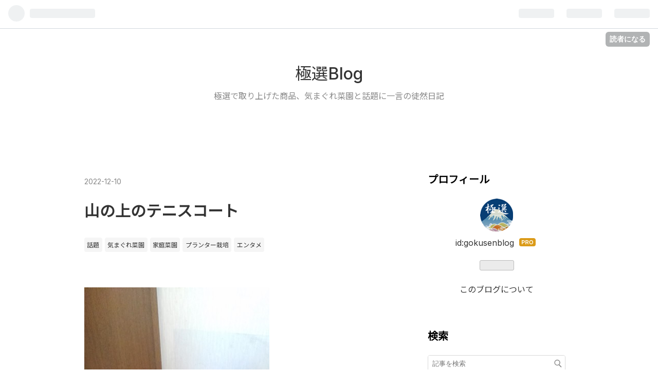

--- FILE ---
content_type: text/html; charset=utf-8
request_url: https://www.gokusenblog.com/entry/2022/12/10/234036
body_size: 10398
content:
<!DOCTYPE html>
<html
  lang="ja"

data-admin-domain="//blog.hatena.ne.jp"
data-admin-origin="https://blog.hatena.ne.jp"
data-author="gokusenblog"
data-avail-langs="ja en"
data-blog="gokusenblog.hatenablog.com"
data-blog-host="gokusenblog.hatenablog.com"
data-blog-is-public="1"
data-blog-name="極選Blog"
data-blog-owner="gokusenblog"
data-blog-show-ads=""
data-blog-show-sleeping-ads=""
data-blog-uri="https://www.gokusenblog.com/"
data-blog-uuid="26006613594959802"
data-blogs-uri-base="https://www.gokusenblog.com"
data-brand="pro"
data-data-layer="{&quot;hatenablog&quot;:{&quot;admin&quot;:{},&quot;analytics&quot;:{&quot;brand_property_id&quot;:&quot;&quot;,&quot;measurement_id&quot;:&quot;&quot;,&quot;non_sampling_property_id&quot;:&quot;&quot;,&quot;property_id&quot;:&quot;&quot;,&quot;separated_property_id&quot;:&quot;UA-29716941-21&quot;},&quot;blog&quot;:{&quot;blog_id&quot;:&quot;26006613594959802&quot;,&quot;content_seems_japanese&quot;:&quot;true&quot;,&quot;disable_ads&quot;:&quot;custom_domain&quot;,&quot;enable_ads&quot;:&quot;false&quot;,&quot;enable_keyword_link&quot;:&quot;false&quot;,&quot;entry_show_footer_related_entries&quot;:&quot;true&quot;,&quot;force_pc_view&quot;:&quot;false&quot;,&quot;is_public&quot;:&quot;true&quot;,&quot;is_responsive_view&quot;:&quot;false&quot;,&quot;is_sleeping&quot;:&quot;true&quot;,&quot;lang&quot;:&quot;ja&quot;,&quot;name&quot;:&quot;\u6975\u9078Blog&quot;,&quot;owner_name&quot;:&quot;gokusenblog&quot;,&quot;uri&quot;:&quot;https://www.gokusenblog.com/&quot;},&quot;brand&quot;:&quot;pro&quot;,&quot;page_id&quot;:&quot;entry&quot;,&quot;permalink_entry&quot;:{&quot;author_name&quot;:&quot;gokusenblog&quot;,&quot;categories&quot;:&quot;\u8a71\u984c\t\u6c17\u307e\u3050\u308c\u83dc\u5712\t\u5bb6\u5ead\u83dc\u5712\t\u30d7\u30e9\u30f3\u30bf\u30fc\u683d\u57f9\t\u30a8\u30f3\u30bf\u30e1&quot;,&quot;character_count&quot;:350,&quot;date&quot;:&quot;2022-12-10&quot;,&quot;entry_id&quot;:&quot;4207112889943990529&quot;,&quot;first_category&quot;:&quot;\u8a71\u984c&quot;,&quot;hour&quot;:&quot;23&quot;,&quot;title&quot;:&quot;\u5c71\u306e\u4e0a\u306e\u30c6\u30cb\u30b9\u30b3\u30fc\u30c8&quot;,&quot;uri&quot;:&quot;https://www.gokusenblog.com/entry/2022/12/10/234036&quot;},&quot;pro&quot;:&quot;pro&quot;,&quot;router_type&quot;:&quot;blogs&quot;}}"
data-device="pc"
data-dont-recommend-pro="false"
data-global-domain="https://hatena.blog"
data-globalheader-color="b"
data-globalheader-type="pc"
data-has-touch-view="1"
data-help-url="https://help.hatenablog.com"
data-page="entry"
data-parts-domain="https://hatenablog-parts.com"
data-plus-available="1"
data-pro="true"
data-router-type="blogs"
data-sentry-dsn="https://03a33e4781a24cf2885099fed222b56d@sentry.io/1195218"
data-sentry-environment="production"
data-sentry-sample-rate="0.1"
data-static-domain="https://cdn.blog.st-hatena.com"
data-version="bf9b33cb6c06fe563d48131cfbdaa7"




  data-initial-state="{}"

  >
  <head prefix="og: http://ogp.me/ns# fb: http://ogp.me/ns/fb# article: http://ogp.me/ns/article#">

  

  
  <meta name="viewport" content="width=device-width, initial-scale=1.0" />


  


  
  <meta name="Hatena::Bookmark" content="nocomment"/>


  <meta name="robots" content="max-image-preview:large" />


  <meta charset="utf-8"/>
  <meta http-equiv="X-UA-Compatible" content="IE=7; IE=9; IE=10; IE=11" />
  <title>山の上のテニスコート - 極選Blog</title>

  
  <link rel="canonical" href="https://www.gokusenblog.com/entry/2022/12/10/234036"/>



  

<meta itemprop="name" content="山の上のテニスコート - 極選Blog"/>

  <meta itemprop="image" content="https://cdn.image.st-hatena.com/image/scale/36a9c10b97c31169ead4df4d770e78a6c37f7e4d/backend=imagemagick;version=1;width=1300/https%3A%2F%2Fcdn-ak.f.st-hatena.com%2Fimages%2Ffotolife%2Fg%2Fgokusenblog%2F20221210%2F20221210233724.jpg"/>


  <meta property="og:title" content="山の上のテニスコート - 極選Blog"/>
<meta property="og:type" content="article"/>
  <meta property="og:url" content="https://www.gokusenblog.com/entry/2022/12/10/234036"/>

  <meta property="og:image" content="https://cdn.image.st-hatena.com/image/scale/36a9c10b97c31169ead4df4d770e78a6c37f7e4d/backend=imagemagick;version=1;width=1300/https%3A%2F%2Fcdn-ak.f.st-hatena.com%2Fimages%2Ffotolife%2Fg%2Fgokusenblog%2F20221210%2F20221210233724.jpg"/>

<meta property="og:image:alt" content="山の上のテニスコート - 極選Blog"/>
    <meta property="og:description" content="家庭菜園 プランター栽培 気まぐれ菜園カラフルピーマン209日目です。 今日も一日お疲れさまでした。 話し変わって、私事ですが本日はテニスのナイター試合に参加してきました。 大阪市内から車で1時間、兵庫県三田市の星和台テニスコートです。 テニスコートと紅葉。 山の上なので綺麗ですね(*ﾟ∀ﾟ)=3 ナイター試合スタートです。 しかし寒い!!ヽ(ﾟдﾟヽ)(ﾉﾟдﾟ)ﾉ!! 予選リーグを突然して、決勝トーナメントに進出できました。 ブラボー！Σ(￣□￣;) 結果は置いといて…。 これのためにテニスをしてるんだなぁ！ ((ﾉ∀｀)･ﾟ･｡ ｱﾋｬﾋｬﾋｬﾋｬ 本日は焼き鳥で乾杯ε=ε=(ノ≧∇≦)…" />
<meta property="og:site_name" content="極選Blog"/>

  <meta property="article:published_time" content="2022-12-10T14:40:36Z" />

    <meta property="article:tag" content="話題" />
    <meta property="article:tag" content="気まぐれ菜園" />
    <meta property="article:tag" content="家庭菜園" />
    <meta property="article:tag" content="プランター栽培" />
    <meta property="article:tag" content="エンタメ" />
      <meta name="twitter:card"  content="summary_large_image" />
    <meta name="twitter:image" content="https://cdn.image.st-hatena.com/image/scale/36a9c10b97c31169ead4df4d770e78a6c37f7e4d/backend=imagemagick;version=1;width=1300/https%3A%2F%2Fcdn-ak.f.st-hatena.com%2Fimages%2Ffotolife%2Fg%2Fgokusenblog%2F20221210%2F20221210233724.jpg" />  <meta name="twitter:title" content="山の上のテニスコート - 極選Blog" />    <meta name="twitter:description" content="家庭菜園 プランター栽培 気まぐれ菜園カラフルピーマン209日目です。 今日も一日お疲れさまでした。 話し変わって、私事ですが本日はテニスのナイター試合に参加してきました。 大阪市内から車で1時間、兵庫県三田市の星和台テニスコートです。 テニスコートと紅葉。 山の上なので綺麗ですね(*ﾟ∀ﾟ)=3 ナイター試合スタート…" />  <meta name="twitter:app:name:iphone" content="はてなブログアプリ" />
  <meta name="twitter:app:id:iphone" content="583299321" />
  <meta name="twitter:app:url:iphone" content="hatenablog:///open?uri=https%3A%2F%2Fwww.gokusenblog.com%2Fentry%2F2022%2F12%2F10%2F234036" />
  
    <meta name="description" content="家庭菜園 プランター栽培 気まぐれ菜園カラフルピーマン209日目です。 今日も一日お疲れさまでした。 話し変わって、私事ですが本日はテニスのナイター試合に参加してきました。 大阪市内から車で1時間、兵庫県三田市の星和台テニスコートです。 テニスコートと紅葉。 山の上なので綺麗ですね(*ﾟ∀ﾟ)=3 ナイター試合スタートです。 しかし寒い!!ヽ(ﾟдﾟヽ)(ﾉﾟдﾟ)ﾉ!! 予選リーグを突然して、決勝トーナメントに進出できました。 ブラボー！Σ(￣□￣;) 結果は置いといて…。 これのためにテニスをしてるんだなぁ！ ((ﾉ∀｀)･ﾟ･｡ ｱﾋｬﾋｬﾋｬﾋｬ 本日は焼き鳥で乾杯ε=ε=(ノ≧∇≦)…" />


  
<script
  id="embed-gtm-data-layer-loader"
  data-data-layer-page-specific="{&quot;hatenablog&quot;:{&quot;blogs_permalink&quot;:{&quot;blog_afc_issued&quot;:&quot;false&quot;,&quot;has_related_entries_with_elasticsearch&quot;:&quot;true&quot;,&quot;entry_afc_issued&quot;:&quot;false&quot;,&quot;is_author_pro&quot;:&quot;true&quot;,&quot;is_blog_sleeping&quot;:&quot;true&quot;}}}"
>
(function() {
  function loadDataLayer(elem, attrName) {
    if (!elem) { return {}; }
    var json = elem.getAttribute(attrName);
    if (!json) { return {}; }
    return JSON.parse(json);
  }

  var globalVariables = loadDataLayer(
    document.documentElement,
    'data-data-layer'
  );
  var pageSpecificVariables = loadDataLayer(
    document.getElementById('embed-gtm-data-layer-loader'),
    'data-data-layer-page-specific'
  );

  var variables = [globalVariables, pageSpecificVariables];

  if (!window.dataLayer) {
    window.dataLayer = [];
  }

  for (var i = 0; i < variables.length; i++) {
    window.dataLayer.push(variables[i]);
  }
})();
</script>

<!-- Google Tag Manager -->
<script>(function(w,d,s,l,i){w[l]=w[l]||[];w[l].push({'gtm.start':
new Date().getTime(),event:'gtm.js'});var f=d.getElementsByTagName(s)[0],
j=d.createElement(s),dl=l!='dataLayer'?'&l='+l:'';j.async=true;j.src=
'https://www.googletagmanager.com/gtm.js?id='+i+dl;f.parentNode.insertBefore(j,f);
})(window,document,'script','dataLayer','GTM-P4CXTW');</script>
<!-- End Google Tag Manager -->











  <link rel="shortcut icon" href="https://www.gokusenblog.com/icon/favicon">
<link rel="apple-touch-icon" href="https://www.gokusenblog.com/icon/touch">
<link rel="icon" sizes="192x192" href="https://www.gokusenblog.com/icon/link">

  

<link rel="alternate" type="application/atom+xml" title="Atom" href="https://www.gokusenblog.com/feed"/>
<link rel="alternate" type="application/rss+xml" title="RSS2.0" href="https://www.gokusenblog.com/rss"/>

  <link rel="alternate" type="application/json+oembed" href="https://hatena.blog/oembed?url=https%3A%2F%2Fwww.gokusenblog.com%2Fentry%2F2022%2F12%2F10%2F234036&amp;format=json" title="oEmbed Profile of 山の上のテニスコート"/>
<link rel="alternate" type="text/xml+oembed" href="https://hatena.blog/oembed?url=https%3A%2F%2Fwww.gokusenblog.com%2Fentry%2F2022%2F12%2F10%2F234036&amp;format=xml" title="oEmbed Profile of 山の上のテニスコート"/>
  
  <link rel="author" href="http://www.hatena.ne.jp/gokusenblog/">

  

  
      <link rel="preload" href="https://cdn-ak.f.st-hatena.com/images/fotolife/g/gokusenblog/20221210/20221210233724.jpg" as="image"/>


  
    
<link rel="stylesheet" type="text/css" href="https://cdn.blog.st-hatena.com/css/blog.css?version=bf9b33cb6c06fe563d48131cfbdaa7"/>

    
  <link rel="stylesheet" type="text/css" href="https://usercss.blog.st-hatena.com/blog_style/26006613594959802/c927bbd2baad5eba751b5f3aa37479feed042714"/>
  
  

  

  
<script> </script>

  
<style>
  div#google_afc_user,
  div.google-afc-user-container,
  div.google_afc_image,
  div.google_afc_blocklink {
      display: block !important;
  }
</style>


  

  
    <script type="application/ld+json">{"@context":"http://schema.org","@type":"Article","dateModified":"2022-12-13T12:08:57+09:00","datePublished":"2022-12-10T23:40:36+09:00","description":"家庭菜園 プランター栽培 気まぐれ菜園カラフルピーマン209日目です。 今日も一日お疲れさまでした。 話し変わって、私事ですが本日はテニスのナイター試合に参加してきました。 大阪市内から車で1時間、兵庫県三田市の星和台テニスコートです。 テニスコートと紅葉。 山の上なので綺麗ですね(*ﾟ∀ﾟ)=3 ナイター試合スタートです。 しかし寒い!!ヽ(ﾟдﾟヽ)(ﾉﾟдﾟ)ﾉ!! 予選リーグを突然して、決勝トーナメントに進出できました。 ブラボー！Σ(￣□￣;) 結果は置いといて…。 これのためにテニスをしてるんだなぁ！ ((ﾉ∀｀)･ﾟ･｡ ｱﾋｬﾋｬﾋｬﾋｬ 本日は焼き鳥で乾杯ε=ε=(ノ≧∇≦)…","headline":"山の上のテニスコート","image":["https://cdn-ak.f.st-hatena.com/images/fotolife/g/gokusenblog/20221210/20221210233724.jpg"],"mainEntityOfPage":{"@id":"https://www.gokusenblog.com/entry/2022/12/10/234036","@type":"WebPage"}}</script>

  

  

  

</head>

  <body class="page-entry category-話題 category-気まぐれ菜園 category-家庭菜園 category-プランター栽培 category-エンタメ globalheader-ng-enabled">
    

<div id="globalheader-container"
  data-brand="hatenablog"
  
  >
  <iframe id="globalheader" height="37" frameborder="0" allowTransparency="true"></iframe>
</div>


  
  
  
    <nav class="
      blog-controlls
      
    ">
      <div class="blog-controlls-blog-icon">
        <a href="https://www.gokusenblog.com/">
          <img src="https://cdn.image.st-hatena.com/image/square/888dee9ea3a128ad9f42291b53a090171cd05fda/backend=imagemagick;height=128;version=1;width=128/https%3A%2F%2Fcdn.user.blog.st-hatena.com%2Fblog_custom_icon%2F156743360%2F159411285822325" alt="極選Blog"/>
        </a>
      </div>
      <div class="blog-controlls-title">
        <a href="https://www.gokusenblog.com/">極選Blog</a>
      </div>
      <a href="https://blog.hatena.ne.jp/gokusenblog/gokusenblog.hatenablog.com/subscribe?utm_source=blogs_topright_button&amp;utm_campaign=subscribe_blog&amp;utm_medium=button" class="blog-controlls-subscribe-btn test-blog-header-controlls-subscribe">
        読者になる
      </a>
    </nav>
  

  <div id="container">
    <div id="container-inner">
      <header id="blog-title" data-brand="hatenablog">
  <div id="blog-title-inner" >
    <div id="blog-title-content">
      <h1 id="title"><a href="https://www.gokusenblog.com/">極選Blog</a></h1>
      
        <h2 id="blog-description">極選で取り上げた商品、気まぐれ菜園と話題に一言の徒然日記</h2>
      
    </div>
  </div>
</header>

      

      
      




<div id="content" class="hfeed"
  
  >
  <div id="content-inner">
    <div id="wrapper">
      <div id="main">
        <div id="main-inner">
          

          



          
  
  <!-- google_ad_section_start -->
  <!-- rakuten_ad_target_begin -->
  
  
  

  

  
    
      
        <article class="entry hentry test-hentry js-entry-article date-first autopagerize_page_element chars-400 words-100 mode-html entry-odd" id="entry-4207112889943990529" data-keyword-campaign="" data-uuid="4207112889943990529" data-publication-type="entry">
  <div class="entry-inner">
    <header class="entry-header">
  
    <div class="date entry-date first">
    <a href="https://www.gokusenblog.com/archive/2022/12/10" rel="nofollow">
      <time datetime="2022-12-10T14:40:36Z" title="2022-12-10T14:40:36Z">
        <span class="date-year">2022</span><span class="hyphen">-</span><span class="date-month">12</span><span class="hyphen">-</span><span class="date-day">10</span>
      </time>
    </a>
      </div>
  <h1 class="entry-title">
  <a href="https://www.gokusenblog.com/entry/2022/12/10/234036" class="entry-title-link bookmark">山の上のテニスコート</a>
</h1>

  
  

  <div class="entry-categories categories">
    
    <a href="https://www.gokusenblog.com/archive/category/%E8%A9%B1%E9%A1%8C" class="entry-category-link category-話題">話題</a>
    
    <a href="https://www.gokusenblog.com/archive/category/%E6%B0%97%E3%81%BE%E3%81%90%E3%82%8C%E8%8F%9C%E5%9C%92" class="entry-category-link category-気まぐれ菜園">気まぐれ菜園</a>
    
    <a href="https://www.gokusenblog.com/archive/category/%E5%AE%B6%E5%BA%AD%E8%8F%9C%E5%9C%92" class="entry-category-link category-家庭菜園">家庭菜園</a>
    
    <a href="https://www.gokusenblog.com/archive/category/%E3%83%97%E3%83%A9%E3%83%B3%E3%82%BF%E3%83%BC%E6%A0%BD%E5%9F%B9" class="entry-category-link category-プランター栽培">プランター栽培</a>
    
    <a href="https://www.gokusenblog.com/archive/category/%E3%82%A8%E3%83%B3%E3%82%BF%E3%83%A1" class="entry-category-link category-エンタメ">エンタメ</a>
    
  </div>


  

  

</header>

    


    <div class="entry-content hatenablog-entry">
  
    <p><br /><img class="hatena-fotolife" src="https://cdn-ak.f.st-hatena.com/images/fotolife/g/gokusenblog/20221210/20221210233724.jpg" border="0" alt="f:id:gokusenblog:20221210233724j:image" title="f:id:gokusenblog:20221210233724j:image" width="360" height="640" loading="lazy" /></p>
<p>家庭菜園　プランター栽培</p>
<p>気まぐれ菜園カラフルピーマン209日目です。</p>
<p><br /><img class="hatena-fotolife" src="https://cdn-ak.f.st-hatena.com/images/fotolife/g/gokusenblog/20221210/20221210233738.jpg" border="0" alt="f:id:gokusenblog:20221210233738j:image" title="f:id:gokusenblog:20221210233738j:image" width="360" height="640" loading="lazy" /><br /><img class="hatena-fotolife" src="https://cdn-ak.f.st-hatena.com/images/fotolife/g/gokusenblog/20221210/20221210233748.jpg" border="0" alt="f:id:gokusenblog:20221210233748j:image" title="f:id:gokusenblog:20221210233748j:image" width="360" height="640" loading="lazy" /><br /><img class="hatena-fotolife" src="https://cdn-ak.f.st-hatena.com/images/fotolife/g/gokusenblog/20221210/20221210233759.jpg" border="0" alt="f:id:gokusenblog:20221210233759j:image" title="f:id:gokusenblog:20221210233759j:image" width="360" height="640" loading="lazy" /></p>
<p><br />今日も一日お疲れさまでした。</p>
<p> </p>
<p> </p>
<p>話し変わって、私事ですが本日はテニスのナイター試合に参加してきました。</p>
<p> </p>
<p>大阪市内から車で1時間、兵庫県三田市の星和台テニスコートです。</p>
<p><br /><img class="hatena-fotolife" src="https://cdn-ak.f.st-hatena.com/images/fotolife/g/gokusenblog/20221210/20221210233306.jpg" border="0" alt="f:id:gokusenblog:20221210233306j:image" title="f:id:gokusenblog:20221210233306j:image" width="360" height="640" loading="lazy" /></p>
<p>テニスコートと紅葉。</p>
<p> </p>
<p>山の上なので綺麗ですね(*ﾟ∀ﾟ)=3</p>
<p> </p>
<p><br /><img class="hatena-fotolife" src="https://cdn-ak.f.st-hatena.com/images/fotolife/g/gokusenblog/20221210/20221210233400.jpg" border="0" alt="f:id:gokusenblog:20221210233400j:image" title="f:id:gokusenblog:20221210233400j:image" width="360" height="640" loading="lazy" /></p>
<p>ナイター試合スタートです。</p>
<p> </p>
<p>しかし寒い!!ヽ(ﾟдﾟヽ)(ﾉﾟдﾟ)ﾉ!!</p>
<p> </p>
<p>予選リーグを突然して、決勝トーナメントに進出できました。</p>
<p> </p>
<p>ブラボー！Σ(￣□￣;)</p>
<p> </p>
<p>結果は置いといて…。</p>
<p> </p>
<p><br /><img class="hatena-fotolife" src="https://cdn-ak.f.st-hatena.com/images/fotolife/g/gokusenblog/20221210/20221210233509.jpg" border="0" alt="f:id:gokusenblog:20221210233509j:image" title="f:id:gokusenblog:20221210233509j:image" width="360" height="640" loading="lazy" /></p>
<p>これのためにテニスをしてるんだなぁ！</p>
<p>((ﾉ∀｀)･ﾟ･｡ ｱﾋｬﾋｬﾋｬﾋｬ</p>
<p> </p>
<p><br /><img class="hatena-fotolife" src="https://cdn-ak.f.st-hatena.com/images/fotolife/g/gokusenblog/20221210/20221210233602.jpg" border="0" alt="f:id:gokusenblog:20221210233602j:image" title="f:id:gokusenblog:20221210233602j:image" width="360" height="640" loading="lazy" /><br /><img class="hatena-fotolife" src="https://cdn-ak.f.st-hatena.com/images/fotolife/g/gokusenblog/20221210/20221210233610.jpg" border="0" alt="f:id:gokusenblog:20221210233610j:image" title="f:id:gokusenblog:20221210233610j:image" width="360" height="640" loading="lazy" /><br />本日は焼き鳥で乾杯ε=ε=(ノ≧∇≦)ノ</p>
<p> </p>
<p>今日も一日お疲れさまでした。</p>
<p>おやすみなさい(。-ω-)zzz</p>
<p> </p>
<p>明日もよろしくお願いいたします。</p>
<p> </p>
<p> </p>
<p> </p>
    
    




    

  
</div>

    
  <footer class="entry-footer">
    
    <div class="entry-tags-wrapper">
  <div class="entry-tags">
      <span class="entry-tag">
        <a href="https://d.hatena.ne.jp/keyword/%E5%AE%B6%E5%BA%AD%E8%8F%9C%E5%9C%92" class="entry-tag-link">
          
          
          <span class="entry-tag-icon">#</span><span class="entry-tag-label">家庭菜園</span>
        </a>
      </span>
    
      <span class="entry-tag">
        <a href="https://d.hatena.ne.jp/keyword/%E3%83%97%E3%83%A9%E3%83%B3%E3%82%BF%E3%83%BC%E6%A0%BD%E5%9F%B9" class="entry-tag-link">
          
          
          <span class="entry-tag-icon">#</span><span class="entry-tag-label">プランター栽培</span>
        </a>
      </span>
    
      <span class="entry-tag">
        <a href="https://d.hatena.ne.jp/keyword/%E3%83%86%E3%83%8B%E3%82%B9" class="entry-tag-link">
          
          
          <span class="entry-tag-icon">#</span><span class="entry-tag-label">テニス</span>
        </a>
      </span>
    
      <span class="entry-tag">
        <a href="https://d.hatena.ne.jp/keyword/%E7%84%BC%E3%81%8D%E9%B3%A5" class="entry-tag-link">
          
          
          <span class="entry-tag-icon">#</span><span class="entry-tag-label">焼き鳥</span>
        </a>
      </span>
      </div>
</div>

    <p class="entry-footer-section track-inview-by-gtm" data-gtm-track-json="{&quot;area&quot;: &quot;finish_reading&quot;}">
  <span class="author vcard"><span class="fn" data-load-nickname="1" data-user-name="gokusenblog" >gokusenblog</span></span>
  <span class="entry-footer-time"><a href="https://www.gokusenblog.com/entry/2022/12/10/234036"><time data-relative datetime="2022-12-10T14:40:36Z" title="2022-12-10T14:40:36Z" class="updated">2022-12-10 23:40</time></a></span>
  
  
  
    <span class="
      entry-footer-subscribe
      
    " data-test-blog-controlls-subscribe>
      <a href="https://blog.hatena.ne.jp/gokusenblog/gokusenblog.hatenablog.com/subscribe?utm_campaign=subscribe_blog&amp;utm_source=blogs_entry_footer&amp;utm_medium=button">
        読者になる
      </a>
    </span>
  
</p>

    
  <div
    class="hatena-star-container"
    data-hatena-star-container
    data-hatena-star-url="https://www.gokusenblog.com/entry/2022/12/10/234036"
    data-hatena-star-title="山の上のテニスコート"
    data-hatena-star-variant="profile-icon"
    data-hatena-star-profile-url-template="https://blog.hatena.ne.jp/{username}/"
  ></div>


    
<div class="social-buttons">
  
  
    <div class="social-button-item">
      <a href="https://b.hatena.ne.jp/entry/s/www.gokusenblog.com/entry/2022/12/10/234036" class="hatena-bookmark-button" data-hatena-bookmark-url="https://www.gokusenblog.com/entry/2022/12/10/234036" data-hatena-bookmark-layout="vertical-balloon" data-hatena-bookmark-lang="ja" title="この記事をはてなブックマークに追加"><img src="https://b.st-hatena.com/images/entry-button/button-only.gif" alt="この記事をはてなブックマークに追加" width="20" height="20" style="border: none;" /></a>
    </div>
  
  
    <div class="social-button-item">
      <div class="fb-share-button" data-layout="box_count" data-href="https://www.gokusenblog.com/entry/2022/12/10/234036"></div>
    </div>
  
  
    
    
    <div class="social-button-item">
      <a
          class="entry-share-button entry-share-button-twitter test-share-button-twitter"
          href="https://x.com/intent/tweet?hashtags=%E5%AE%B6%E5%BA%AD%E8%8F%9C%E5%9C%92&amp;hashtags=%E3%83%97%E3%83%A9%E3%83%B3%E3%82%BF%E3%83%BC%E6%A0%BD%E5%9F%B9&amp;hashtags=%E3%83%86%E3%83%8B%E3%82%B9&amp;hashtags=%E7%84%BC%E3%81%8D%E9%B3%A5&amp;text=%E5%B1%B1%E3%81%AE%E4%B8%8A%E3%81%AE%E3%83%86%E3%83%8B%E3%82%B9%E3%82%B3%E3%83%BC%E3%83%88+-+%E6%A5%B5%E9%81%B8Blog&amp;url=https%3A%2F%2Fwww.gokusenblog.com%2Fentry%2F2022%2F12%2F10%2F234036"
          title="X（Twitter）で投稿する"
        ></a>
    </div>
  
  
  
  
  
  
</div>

    

    <div class="customized-footer">
      

        

          <div class="entry-footer-modules" id="entry-footer-secondary-modules">      
<div class="hatena-module hatena-module-related-entries" >
      
  <!-- Hatena-Epic-has-related-entries-with-elasticsearch:true -->
  <div class="hatena-module-title">
    関連記事
  </div>
  <div class="hatena-module-body">
    <ul class="related-entries hatena-urllist urllist-with-thumbnails">
  
  
    
    <li class="urllist-item related-entries-item">
      <div class="urllist-item-inner related-entries-item-inner">
        
          
                      <a class="urllist-image-link related-entries-image-link" href="https://www.gokusenblog.com/entry/2024/05/19/221508">
  <img alt="試合が雨で中止でしたが…" src="https://cdn.image.st-hatena.com/image/square/a122bad83bf7961e59be4bdcff24163b9e507eac/backend=imagemagick;height=100;version=1;width=100/https%3A%2F%2Fcdn-ak.f.st-hatena.com%2Fimages%2Ffotolife%2Fg%2Fgokusenblog%2F20240519%2F20240519220754.jpg" class="urllist-image related-entries-image" title="試合が雨で中止でしたが…" width="100" height="100" loading="lazy">
</a>
            <div class="urllist-date-link related-entries-date-link">
  <a href="https://www.gokusenblog.com/archive/2024/05/19" rel="nofollow">
    <time datetime="2024-05-19T13:15:08Z" title="2024年5月19日">
      2024-05-19
    </time>
  </a>
</div>

          <a href="https://www.gokusenblog.com/entry/2024/05/19/221508" class="urllist-title-link related-entries-title-link  urllist-title related-entries-title">試合が雨で中止でしたが…</a>




          
          

                      <div class="urllist-entry-body related-entries-entry-body">家庭菜園 プランター栽培 気まぐれ菜園ビーマン50日目です。 今…</div>
      </div>
    </li>
  
    
    <li class="urllist-item related-entries-item">
      <div class="urllist-item-inner related-entries-item-inner">
        
          
                      <a class="urllist-image-link related-entries-image-link" href="https://www.gokusenblog.com/entry/2023/06/11/220317">
  <img alt="雨のち曇りってか" src="https://cdn.image.st-hatena.com/image/square/60472cc95dded714674526bfebbd27c5d0715f84/backend=imagemagick;height=100;version=1;width=100/https%3A%2F%2Fcdn-ak.f.st-hatena.com%2Fimages%2Ffotolife%2Fg%2Fgokusenblog%2F20230611%2F20230611214750.jpg" class="urllist-image related-entries-image" title="雨のち曇りってか" width="100" height="100" loading="lazy">
</a>
            <div class="urllist-date-link related-entries-date-link">
  <a href="https://www.gokusenblog.com/archive/2023/06/11" rel="nofollow">
    <time datetime="2023-06-11T13:03:17Z" title="2023年6月11日">
      2023-06-11
    </time>
  </a>
</div>

          <a href="https://www.gokusenblog.com/entry/2023/06/11/220317" class="urllist-title-link related-entries-title-link  urllist-title related-entries-title">雨のち曇りってか</a>




          
          

                      <div class="urllist-entry-body related-entries-entry-body">家庭菜園 プランター栽培 気まぐれ菜園ミニトマト64日目です。 …</div>
      </div>
    </li>
  
    
    <li class="urllist-item related-entries-item">
      <div class="urllist-item-inner related-entries-item-inner">
        
          
                      <a class="urllist-image-link related-entries-image-link" href="https://www.gokusenblog.com/entry/2023/06/10/205706">
  <img alt="明日はテニスの試合ですが…" src="https://cdn.image.st-hatena.com/image/square/a49582f23e476f2c5be6ad9b9d4dcd3f3718acb5/backend=imagemagick;height=100;version=1;width=100/https%3A%2F%2Fcdn-ak.f.st-hatena.com%2Fimages%2Ffotolife%2Fg%2Fgokusenblog%2F20230610%2F20230610202551.jpg" class="urllist-image related-entries-image" title="明日はテニスの試合ですが…" width="100" height="100" loading="lazy">
</a>
            <div class="urllist-date-link related-entries-date-link">
  <a href="https://www.gokusenblog.com/archive/2023/06/10" rel="nofollow">
    <time datetime="2023-06-10T11:57:06Z" title="2023年6月10日">
      2023-06-10
    </time>
  </a>
</div>

          <a href="https://www.gokusenblog.com/entry/2023/06/10/205706" class="urllist-title-link related-entries-title-link  urllist-title related-entries-title">明日はテニスの試合ですが…</a>




          
          

                      <div class="urllist-entry-body related-entries-entry-body">家庭菜園 プランター栽培 気まぐれ菜園ミニトマト63日目です。 …</div>
      </div>
    </li>
  
    
    <li class="urllist-item related-entries-item">
      <div class="urllist-item-inner related-entries-item-inner">
        
          
                      <a class="urllist-image-link related-entries-image-link" href="https://www.gokusenblog.com/entry/2023/03/18/204939">
  <img alt="侍ジャパン決勝リーグ③" src="https://cdn.image.st-hatena.com/image/square/51b1c2f0204710f18c7dea7adba8352931acfa3f/backend=imagemagick;height=100;version=1;width=100/https%3A%2F%2Fcdn-ak.f.st-hatena.com%2Fimages%2Ffotolife%2Fg%2Fgokusenblog%2F20230318%2F20230318134329.jpg" class="urllist-image related-entries-image" title="侍ジャパン決勝リーグ③" width="100" height="100" loading="lazy">
</a>
            <div class="urllist-date-link related-entries-date-link">
  <a href="https://www.gokusenblog.com/archive/2023/03/18" rel="nofollow">
    <time datetime="2023-03-18T11:49:39Z" title="2023年3月18日">
      2023-03-18
    </time>
  </a>
</div>

          <a href="https://www.gokusenblog.com/entry/2023/03/18/204939" class="urllist-title-link related-entries-title-link  urllist-title related-entries-title">侍ジャパン決勝リーグ③</a>




          
          

                      <div class="urllist-entry-body related-entries-entry-body">家庭菜園 プランター栽培 気まぐれ菜園は休止中です。 今日も一…</div>
      </div>
    </li>
  
    
    <li class="urllist-item related-entries-item">
      <div class="urllist-item-inner related-entries-item-inner">
        
          
                      <a class="urllist-image-link related-entries-image-link" href="https://www.gokusenblog.com/entry/2023/03/10/210945">
  <img alt="侍ジャパン1次ラウンド" src="https://cdn.image.st-hatena.com/image/square/c2ce864695eab8b8f96882dea8e0b9c8dd969d45/backend=imagemagick;height=100;version=1;width=100/https%3A%2F%2Fcdn-ak.f.st-hatena.com%2Fimages%2Ffotolife%2Fg%2Fgokusenblog%2F20230310%2F20230310190058.jpg" class="urllist-image related-entries-image" title="侍ジャパン1次ラウンド" width="100" height="100" loading="lazy">
</a>
            <div class="urllist-date-link related-entries-date-link">
  <a href="https://www.gokusenblog.com/archive/2023/03/10" rel="nofollow">
    <time datetime="2023-03-10T12:09:45Z" title="2023年3月10日">
      2023-03-10
    </time>
  </a>
</div>

          <a href="https://www.gokusenblog.com/entry/2023/03/10/210945" class="urllist-title-link related-entries-title-link  urllist-title related-entries-title">侍ジャパン1次ラウンド</a>




          
          

                      <div class="urllist-entry-body related-entries-entry-body">家庭菜園 プランター栽培 気まぐれ菜園は休止中です。 今日も一…</div>
      </div>
    </li>
  
</ul>

  </div>
</div>
  </div>
        

      
    </div>
    

  </footer>

  </div>
</article>

      
      
    
  

  
  <!-- rakuten_ad_target_end -->
  <!-- google_ad_section_end -->
  
  
  
  <div class="pager pager-permalink permalink">
    
      
      <span class="pager-prev">
        <a href="https://www.gokusenblog.com/entry/2022/12/11/214001" rel="prev">
          <span class="pager-arrow">&laquo; </span>
          昨日の疲れかな
        </a>
      </span>
    
    
      
      <span class="pager-next">
        <a href="https://www.gokusenblog.com/entry/2022/12/09/211229" rel="next">
          予選なしで全国大会へ
          <span class="pager-arrow"> &raquo;</span>
        </a>
      </span>
    
  </div>


  



        </div>
      </div>

      <aside id="box1">
  <div id="box1-inner">
  </div>
</aside>

    </div><!-- #wrapper -->

    
<aside id="box2">
  
  <div id="box2-inner">
    
      

<div class="hatena-module hatena-module-profile">
  <div class="hatena-module-title">
    プロフィール
  </div>
  <div class="hatena-module-body">
    
    <a href="https://www.gokusenblog.com/about" class="profile-icon-link">
      <img src="https://cdn.profile-image.st-hatena.com/users/gokusenblog/profile.png?1594255972"
      alt="id:gokusenblog" class="profile-icon" />
    </a>
    

    
    <span class="id">
      <a href="https://www.gokusenblog.com/about" class="hatena-id-link"><span data-load-nickname="1" data-user-name="gokusenblog">id:gokusenblog</span></a>
      
  
  
    <a href="https://blog.hatena.ne.jp/-/pro?plus_via=blog_plus_badge&amp;utm_source=pro_badge&amp;utm_medium=referral&amp;utm_campaign=register_pro" title="はてなブログPro"><i class="badge-type-pro">はてなブログPro</i></a>
  


    </span>
    

    

    

    
      <div class="hatena-follow-button-box btn-subscribe js-hatena-follow-button-box"
  
  >

  <a href="#" class="hatena-follow-button js-hatena-follow-button">
    <span class="subscribing">
      <span class="foreground">読者です</span>
      <span class="background">読者をやめる</span>
    </span>
    <span class="unsubscribing" data-track-name="profile-widget-subscribe-button" data-track-once>
      <span class="foreground">読者になる</span>
      <span class="background">読者になる</span>
    </span>
  </a>
  <div class="subscription-count-box js-subscription-count-box">
    <i></i>
    <u></u>
    <span class="subscription-count js-subscription-count">
    </span>
  </div>
</div>

    

    

    <div class="profile-about">
      <a href="https://www.gokusenblog.com/about">このブログについて</a>
    </div>

  </div>
</div>

    
      <div class="hatena-module hatena-module-search-box">
  <div class="hatena-module-title">
    検索
  </div>
  <div class="hatena-module-body">
    <form class="search-form" role="search" action="https://www.gokusenblog.com/search" method="get">
  <input type="text" name="q" class="search-module-input" value="" placeholder="記事を検索" required>
  <input type="submit" value="検索" class="search-module-button" />
</form>

  </div>
</div>

    
      <div class="hatena-module hatena-module-links">
  <div class="hatena-module-title">
    リンク
  </div>
  <div class="hatena-module-body">
    <ul class="hatena-urllist">
      
        <li>
          <a href="https://hatena.blog/">はてなブログ</a>
        </li>
      
        <li>
          <a href="https://hatena.blog/guide?via=200109">ブログをはじめる</a>
        </li>
      
        <li>
          <a href="http://blog.hatenablog.com">週刊はてなブログ</a>
        </li>
      
        <li>
          <a href="https://hatena.blog/guide/pro">はてなブログPro</a>
        </li>
      
    </ul>
  </div>
</div>

    
      <div class="hatena-module hatena-module-recent-entries ">
  <div class="hatena-module-title">
    <a href="https://www.gokusenblog.com/archive">
      最新記事
    </a>
  </div>
  <div class="hatena-module-body">
    <ul class="recent-entries hatena-urllist ">
  
  
    
    <li class="urllist-item recent-entries-item">
      <div class="urllist-item-inner recent-entries-item-inner">
        
          
          
          <a href="https://www.gokusenblog.com/entry/2024/07/23/212921" class="urllist-title-link recent-entries-title-link  urllist-title recent-entries-title">新型コロナ後のリハビリ</a>




          
          

                </div>
    </li>
  
    
    <li class="urllist-item recent-entries-item">
      <div class="urllist-item-inner recent-entries-item-inner">
        
          
          
          <a href="https://www.gokusenblog.com/entry/2024/07/22/213437" class="urllist-title-link recent-entries-title-link  urllist-title recent-entries-title">新型コロナ完治しました</a>




          
          

                </div>
    </li>
  
    
    <li class="urllist-item recent-entries-item">
      <div class="urllist-item-inner recent-entries-item-inner">
        
          
          
          <a href="https://www.gokusenblog.com/entry/2024/07/21/222343" class="urllist-title-link recent-entries-title-link  urllist-title recent-entries-title">今日はお休みします。</a>




          
          

                </div>
    </li>
  
    
    <li class="urllist-item recent-entries-item">
      <div class="urllist-item-inner recent-entries-item-inner">
        
          
          
          <a href="https://www.gokusenblog.com/entry/2024/07/20/213312" class="urllist-title-link recent-entries-title-link  urllist-title recent-entries-title">新型コロナ感染3日目</a>




          
          

                </div>
    </li>
  
    
    <li class="urllist-item recent-entries-item">
      <div class="urllist-item-inner recent-entries-item-inner">
        
          
          
          <a href="https://www.gokusenblog.com/entry/2024/07/19/212821" class="urllist-title-link recent-entries-title-link  urllist-title recent-entries-title">感染拡大を伝えてますが…</a>




          
          

                </div>
    </li>
  
</ul>

      </div>
</div>

    
      

<div class="hatena-module hatena-module-archive" data-archive-type="default" data-archive-url="https://www.gokusenblog.com/archive">
  <div class="hatena-module-title">
    <a href="https://www.gokusenblog.com/archive">月別アーカイブ</a>
  </div>
  <div class="hatena-module-body">
    
      
        <ul class="hatena-urllist">
          
            <li class="archive-module-year archive-module-year-hidden" data-year="2024">
              <div class="archive-module-button">
                <span class="archive-module-hide-button">▼</span>
                <span class="archive-module-show-button">▶</span>
              </div>
              <a href="https://www.gokusenblog.com/archive/2024" class="archive-module-year-title archive-module-year-2024">
                2024
              </a>
              <ul class="archive-module-months">
                
                  <li class="archive-module-month">
                    <a href="https://www.gokusenblog.com/archive/2024/07" class="archive-module-month-title archive-module-month-2024-7">
                      2024 / 7
                    </a>
                  </li>
                
                  <li class="archive-module-month">
                    <a href="https://www.gokusenblog.com/archive/2024/06" class="archive-module-month-title archive-module-month-2024-6">
                      2024 / 6
                    </a>
                  </li>
                
                  <li class="archive-module-month">
                    <a href="https://www.gokusenblog.com/archive/2024/05" class="archive-module-month-title archive-module-month-2024-5">
                      2024 / 5
                    </a>
                  </li>
                
                  <li class="archive-module-month">
                    <a href="https://www.gokusenblog.com/archive/2024/04" class="archive-module-month-title archive-module-month-2024-4">
                      2024 / 4
                    </a>
                  </li>
                
                  <li class="archive-module-month">
                    <a href="https://www.gokusenblog.com/archive/2024/03" class="archive-module-month-title archive-module-month-2024-3">
                      2024 / 3
                    </a>
                  </li>
                
                  <li class="archive-module-month">
                    <a href="https://www.gokusenblog.com/archive/2024/02" class="archive-module-month-title archive-module-month-2024-2">
                      2024 / 2
                    </a>
                  </li>
                
                  <li class="archive-module-month">
                    <a href="https://www.gokusenblog.com/archive/2024/01" class="archive-module-month-title archive-module-month-2024-1">
                      2024 / 1
                    </a>
                  </li>
                
              </ul>
            </li>
          
            <li class="archive-module-year archive-module-year-hidden" data-year="2023">
              <div class="archive-module-button">
                <span class="archive-module-hide-button">▼</span>
                <span class="archive-module-show-button">▶</span>
              </div>
              <a href="https://www.gokusenblog.com/archive/2023" class="archive-module-year-title archive-module-year-2023">
                2023
              </a>
              <ul class="archive-module-months">
                
                  <li class="archive-module-month">
                    <a href="https://www.gokusenblog.com/archive/2023/12" class="archive-module-month-title archive-module-month-2023-12">
                      2023 / 12
                    </a>
                  </li>
                
                  <li class="archive-module-month">
                    <a href="https://www.gokusenblog.com/archive/2023/11" class="archive-module-month-title archive-module-month-2023-11">
                      2023 / 11
                    </a>
                  </li>
                
                  <li class="archive-module-month">
                    <a href="https://www.gokusenblog.com/archive/2023/10" class="archive-module-month-title archive-module-month-2023-10">
                      2023 / 10
                    </a>
                  </li>
                
                  <li class="archive-module-month">
                    <a href="https://www.gokusenblog.com/archive/2023/09" class="archive-module-month-title archive-module-month-2023-9">
                      2023 / 9
                    </a>
                  </li>
                
                  <li class="archive-module-month">
                    <a href="https://www.gokusenblog.com/archive/2023/08" class="archive-module-month-title archive-module-month-2023-8">
                      2023 / 8
                    </a>
                  </li>
                
                  <li class="archive-module-month">
                    <a href="https://www.gokusenblog.com/archive/2023/07" class="archive-module-month-title archive-module-month-2023-7">
                      2023 / 7
                    </a>
                  </li>
                
                  <li class="archive-module-month">
                    <a href="https://www.gokusenblog.com/archive/2023/06" class="archive-module-month-title archive-module-month-2023-6">
                      2023 / 6
                    </a>
                  </li>
                
                  <li class="archive-module-month">
                    <a href="https://www.gokusenblog.com/archive/2023/05" class="archive-module-month-title archive-module-month-2023-5">
                      2023 / 5
                    </a>
                  </li>
                
                  <li class="archive-module-month">
                    <a href="https://www.gokusenblog.com/archive/2023/04" class="archive-module-month-title archive-module-month-2023-4">
                      2023 / 4
                    </a>
                  </li>
                
                  <li class="archive-module-month">
                    <a href="https://www.gokusenblog.com/archive/2023/03" class="archive-module-month-title archive-module-month-2023-3">
                      2023 / 3
                    </a>
                  </li>
                
                  <li class="archive-module-month">
                    <a href="https://www.gokusenblog.com/archive/2023/02" class="archive-module-month-title archive-module-month-2023-2">
                      2023 / 2
                    </a>
                  </li>
                
                  <li class="archive-module-month">
                    <a href="https://www.gokusenblog.com/archive/2023/01" class="archive-module-month-title archive-module-month-2023-1">
                      2023 / 1
                    </a>
                  </li>
                
              </ul>
            </li>
          
            <li class="archive-module-year archive-module-year-hidden" data-year="2022">
              <div class="archive-module-button">
                <span class="archive-module-hide-button">▼</span>
                <span class="archive-module-show-button">▶</span>
              </div>
              <a href="https://www.gokusenblog.com/archive/2022" class="archive-module-year-title archive-module-year-2022">
                2022
              </a>
              <ul class="archive-module-months">
                
                  <li class="archive-module-month">
                    <a href="https://www.gokusenblog.com/archive/2022/12" class="archive-module-month-title archive-module-month-2022-12">
                      2022 / 12
                    </a>
                  </li>
                
                  <li class="archive-module-month">
                    <a href="https://www.gokusenblog.com/archive/2022/11" class="archive-module-month-title archive-module-month-2022-11">
                      2022 / 11
                    </a>
                  </li>
                
                  <li class="archive-module-month">
                    <a href="https://www.gokusenblog.com/archive/2022/10" class="archive-module-month-title archive-module-month-2022-10">
                      2022 / 10
                    </a>
                  </li>
                
                  <li class="archive-module-month">
                    <a href="https://www.gokusenblog.com/archive/2022/09" class="archive-module-month-title archive-module-month-2022-9">
                      2022 / 9
                    </a>
                  </li>
                
                  <li class="archive-module-month">
                    <a href="https://www.gokusenblog.com/archive/2022/08" class="archive-module-month-title archive-module-month-2022-8">
                      2022 / 8
                    </a>
                  </li>
                
                  <li class="archive-module-month">
                    <a href="https://www.gokusenblog.com/archive/2022/07" class="archive-module-month-title archive-module-month-2022-7">
                      2022 / 7
                    </a>
                  </li>
                
                  <li class="archive-module-month">
                    <a href="https://www.gokusenblog.com/archive/2022/06" class="archive-module-month-title archive-module-month-2022-6">
                      2022 / 6
                    </a>
                  </li>
                
                  <li class="archive-module-month">
                    <a href="https://www.gokusenblog.com/archive/2022/05" class="archive-module-month-title archive-module-month-2022-5">
                      2022 / 5
                    </a>
                  </li>
                
                  <li class="archive-module-month">
                    <a href="https://www.gokusenblog.com/archive/2022/04" class="archive-module-month-title archive-module-month-2022-4">
                      2022 / 4
                    </a>
                  </li>
                
                  <li class="archive-module-month">
                    <a href="https://www.gokusenblog.com/archive/2022/03" class="archive-module-month-title archive-module-month-2022-3">
                      2022 / 3
                    </a>
                  </li>
                
                  <li class="archive-module-month">
                    <a href="https://www.gokusenblog.com/archive/2022/02" class="archive-module-month-title archive-module-month-2022-2">
                      2022 / 2
                    </a>
                  </li>
                
                  <li class="archive-module-month">
                    <a href="https://www.gokusenblog.com/archive/2022/01" class="archive-module-month-title archive-module-month-2022-1">
                      2022 / 1
                    </a>
                  </li>
                
              </ul>
            </li>
          
            <li class="archive-module-year archive-module-year-hidden" data-year="2021">
              <div class="archive-module-button">
                <span class="archive-module-hide-button">▼</span>
                <span class="archive-module-show-button">▶</span>
              </div>
              <a href="https://www.gokusenblog.com/archive/2021" class="archive-module-year-title archive-module-year-2021">
                2021
              </a>
              <ul class="archive-module-months">
                
                  <li class="archive-module-month">
                    <a href="https://www.gokusenblog.com/archive/2021/12" class="archive-module-month-title archive-module-month-2021-12">
                      2021 / 12
                    </a>
                  </li>
                
                  <li class="archive-module-month">
                    <a href="https://www.gokusenblog.com/archive/2021/11" class="archive-module-month-title archive-module-month-2021-11">
                      2021 / 11
                    </a>
                  </li>
                
                  <li class="archive-module-month">
                    <a href="https://www.gokusenblog.com/archive/2021/10" class="archive-module-month-title archive-module-month-2021-10">
                      2021 / 10
                    </a>
                  </li>
                
                  <li class="archive-module-month">
                    <a href="https://www.gokusenblog.com/archive/2021/09" class="archive-module-month-title archive-module-month-2021-9">
                      2021 / 9
                    </a>
                  </li>
                
                  <li class="archive-module-month">
                    <a href="https://www.gokusenblog.com/archive/2021/08" class="archive-module-month-title archive-module-month-2021-8">
                      2021 / 8
                    </a>
                  </li>
                
                  <li class="archive-module-month">
                    <a href="https://www.gokusenblog.com/archive/2021/07" class="archive-module-month-title archive-module-month-2021-7">
                      2021 / 7
                    </a>
                  </li>
                
                  <li class="archive-module-month">
                    <a href="https://www.gokusenblog.com/archive/2021/06" class="archive-module-month-title archive-module-month-2021-6">
                      2021 / 6
                    </a>
                  </li>
                
                  <li class="archive-module-month">
                    <a href="https://www.gokusenblog.com/archive/2021/05" class="archive-module-month-title archive-module-month-2021-5">
                      2021 / 5
                    </a>
                  </li>
                
                  <li class="archive-module-month">
                    <a href="https://www.gokusenblog.com/archive/2021/04" class="archive-module-month-title archive-module-month-2021-4">
                      2021 / 4
                    </a>
                  </li>
                
                  <li class="archive-module-month">
                    <a href="https://www.gokusenblog.com/archive/2021/03" class="archive-module-month-title archive-module-month-2021-3">
                      2021 / 3
                    </a>
                  </li>
                
                  <li class="archive-module-month">
                    <a href="https://www.gokusenblog.com/archive/2021/02" class="archive-module-month-title archive-module-month-2021-2">
                      2021 / 2
                    </a>
                  </li>
                
                  <li class="archive-module-month">
                    <a href="https://www.gokusenblog.com/archive/2021/01" class="archive-module-month-title archive-module-month-2021-1">
                      2021 / 1
                    </a>
                  </li>
                
              </ul>
            </li>
          
            <li class="archive-module-year archive-module-year-hidden" data-year="2020">
              <div class="archive-module-button">
                <span class="archive-module-hide-button">▼</span>
                <span class="archive-module-show-button">▶</span>
              </div>
              <a href="https://www.gokusenblog.com/archive/2020" class="archive-module-year-title archive-module-year-2020">
                2020
              </a>
              <ul class="archive-module-months">
                
                  <li class="archive-module-month">
                    <a href="https://www.gokusenblog.com/archive/2020/12" class="archive-module-month-title archive-module-month-2020-12">
                      2020 / 12
                    </a>
                  </li>
                
                  <li class="archive-module-month">
                    <a href="https://www.gokusenblog.com/archive/2020/11" class="archive-module-month-title archive-module-month-2020-11">
                      2020 / 11
                    </a>
                  </li>
                
                  <li class="archive-module-month">
                    <a href="https://www.gokusenblog.com/archive/2020/10" class="archive-module-month-title archive-module-month-2020-10">
                      2020 / 10
                    </a>
                  </li>
                
                  <li class="archive-module-month">
                    <a href="https://www.gokusenblog.com/archive/2020/09" class="archive-module-month-title archive-module-month-2020-9">
                      2020 / 9
                    </a>
                  </li>
                
                  <li class="archive-module-month">
                    <a href="https://www.gokusenblog.com/archive/2020/08" class="archive-module-month-title archive-module-month-2020-8">
                      2020 / 8
                    </a>
                  </li>
                
                  <li class="archive-module-month">
                    <a href="https://www.gokusenblog.com/archive/2020/07" class="archive-module-month-title archive-module-month-2020-7">
                      2020 / 7
                    </a>
                  </li>
                
              </ul>
            </li>
          
        </ul>
      
    
  </div>
</div>

    
    
  </div>
</aside>


  </div>
</div>




      

      

    </div>
  </div>
  
<footer id="footer" data-brand="hatenablog">
  <div id="footer-inner">
    
      <div style="display:none !important" class="guest-footer js-guide-register test-blogs-register-guide" data-action="guide-register">
  <div class="guest-footer-content">
    <h3>はてなブログをはじめよう！</h3>
    <p>gokusenblogさんは、はてなブログを使っています。あなたもはてなブログをはじめてみませんか？</p>
    <div class="guest-footer-btn-container">
      <div  class="guest-footer-btn">
        <a class="btn btn-register js-inherit-ga" href="https://blog.hatena.ne.jp/register?via=200227" target="_blank">はてなブログをはじめる（無料）</a>
      </div>
      <div  class="guest-footer-btn">
        <a href="https://hatena.blog/guide" target="_blank">はてなブログとは</a>
      </div>
    </div>
  </div>
</div>

    
    <address class="footer-address">
      <a href="https://www.gokusenblog.com/">
        <img src="https://cdn.image.st-hatena.com/image/square/888dee9ea3a128ad9f42291b53a090171cd05fda/backend=imagemagick;height=128;version=1;width=128/https%3A%2F%2Fcdn.user.blog.st-hatena.com%2Fblog_custom_icon%2F156743360%2F159411285822325" width="16" height="16" alt="極選Blog"/>
        <span class="footer-address-name">極選Blog</span>
      </a>
    </address>
    <p class="services">
      Powered by <a href="https://hatena.blog/">Hatena Blog</a>
      |
        <a href="https://blog.hatena.ne.jp/-/abuse_report?target_url=https%3A%2F%2Fwww.gokusenblog.com%2Fentry%2F2022%2F12%2F10%2F234036" class="report-abuse-link test-report-abuse-link" target="_blank">ブログを報告する</a>
    </p>
  </div>
</footer>


  
  <script async src="https://s.hatena.ne.jp/js/widget/star.js"></script>
  
  
  <script>
    if (typeof window.Hatena === 'undefined') {
      window.Hatena = {};
    }
    if (!Hatena.hasOwnProperty('Star')) {
      Hatena.Star = {
        VERSION: 2,
      };
    }
  </script>


  
    <div id="fb-root"></div>
<script>(function(d, s, id) {
  var js, fjs = d.getElementsByTagName(s)[0];
  if (d.getElementById(id)) return;
  js = d.createElement(s); js.id = id;
  js.src = "//connect.facebook.net/ja_JP/sdk.js#xfbml=1&appId=719729204785177&version=v17.0";
  fjs.parentNode.insertBefore(js, fjs);
}(document, 'script', 'facebook-jssdk'));</script>

  
  

<div class="quote-box">
  <div class="tooltip-quote tooltip-quote-stock">
    <i class="blogicon-quote" title="引用をストック"></i>
  </div>
  <div class="tooltip-quote tooltip-quote-tweet js-tooltip-quote-tweet">
    <a class="js-tweet-quote" target="_blank" data-track-name="quote-tweet" data-track-once>
      <img src="https://cdn.blog.st-hatena.com/images/admin/quote/quote-x-icon.svg?version=bf9b33cb6c06fe563d48131cfbdaa7" title="引用して投稿する" >
    </a>
  </div>
</div>

<div class="quote-stock-panel" id="quote-stock-message-box" style="position: absolute; z-index: 3000">
  <div class="message-box" id="quote-stock-succeeded-message" style="display: none">
    <p>引用をストックしました</p>
    <button class="btn btn-primary" id="quote-stock-show-editor-button" data-track-name="curation-quote-edit-button">ストック一覧を見る</button>
    <button class="btn quote-stock-close-message-button">閉じる</button>
  </div>

  <div class="message-box" id="quote-login-required-message" style="display: none">
    <p>引用するにはまずログインしてください</p>
    <button class="btn btn-primary" id="quote-login-button">ログイン</button>
    <button class="btn quote-stock-close-message-button">閉じる</button>
  </div>

  <div class="error-box" id="quote-stock-failed-message" style="display: none">
    <p>引用をストックできませんでした。再度お試しください</p>
    <button class="btn quote-stock-close-message-button">閉じる</button>
  </div>

  <div class="error-box" id="unstockable-quote-message-box" style="display: none; position: absolute; z-index: 3000;">
    <p>限定公開記事のため引用できません。</p>
  </div>
</div>

<script type="x-underscore-template" id="js-requote-button-template">
  <div class="requote-button js-requote-button">
    <button class="requote-button-btn tipsy-top" title="引用する"><i class="blogicon-quote"></i></button>
  </div>
</script>



  
  <div id="hidden-subscribe-button" style="display: none;">
    <div class="hatena-follow-button-box btn-subscribe js-hatena-follow-button-box"
  
  >

  <a href="#" class="hatena-follow-button js-hatena-follow-button">
    <span class="subscribing">
      <span class="foreground">読者です</span>
      <span class="background">読者をやめる</span>
    </span>
    <span class="unsubscribing" data-track-name="profile-widget-subscribe-button" data-track-once>
      <span class="foreground">読者になる</span>
      <span class="background">読者になる</span>
    </span>
  </a>
  <div class="subscription-count-box js-subscription-count-box">
    <i></i>
    <u></u>
    <span class="subscription-count js-subscription-count">
    </span>
  </div>
</div>

  </div>

  



    


  <script async src="https://platform.twitter.com/widgets.js" charset="utf-8"></script>

<script src="https://b.st-hatena.com/js/bookmark_button.js" charset="utf-8" async="async"></script>


<script type="text/javascript" src="https://cdn.blog.st-hatena.com/js/external/jquery.min.js?v=1.12.4&amp;version=bf9b33cb6c06fe563d48131cfbdaa7"></script>







<script src="https://cdn.blog.st-hatena.com/js/texts-ja.js?version=bf9b33cb6c06fe563d48131cfbdaa7"></script>



  <script id="vendors-js" data-env="production" src="https://cdn.blog.st-hatena.com/js/vendors.js?version=bf9b33cb6c06fe563d48131cfbdaa7" crossorigin="anonymous"></script>

<script id="hatenablog-js" data-env="production" src="https://cdn.blog.st-hatena.com/js/hatenablog.js?version=bf9b33cb6c06fe563d48131cfbdaa7" crossorigin="anonymous" data-page-id="entry"></script>


  <script>Hatena.Diary.GlobalHeader.init()</script>







    

    





  </body>
</html>

